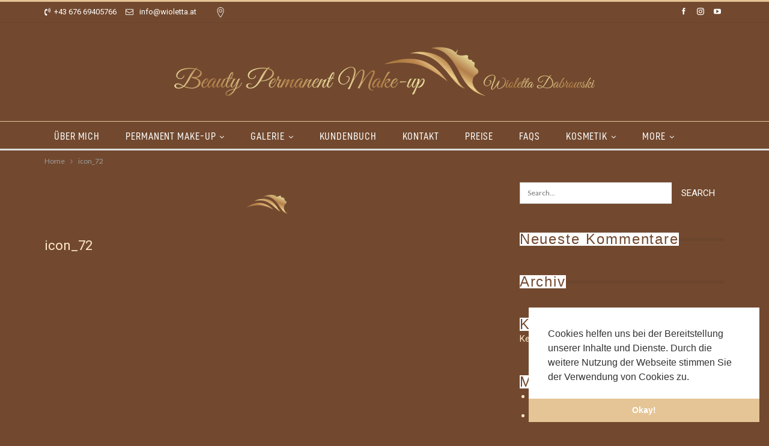

--- FILE ---
content_type: text/html; charset=UTF-8
request_url: https://www.wioletta.at/icon_72/
body_size: 60423
content:
	<!DOCTYPE html>
		<!--[if IE 8]>
	<html class="ie ie8" dir="ltr" lang="de" prefix="og: https://ogp.me/ns#"> <![endif]-->
	<!--[if IE 9]>
	<html class="ie ie9" dir="ltr" lang="de" prefix="og: https://ogp.me/ns#"> <![endif]-->
	<!--[if gt IE 9]><!-->
<html dir="ltr" lang="de" prefix="og: https://ogp.me/ns#"> <!--<![endif]-->
	<head>
				<meta charset="UTF-8">
		<meta http-equiv="X-UA-Compatible" content="IE=edge">
		<meta name="viewport" content="width=device-width, initial-scale=1.0">
		<link rel="pingback" href="https://www.wioletta.at/xmlrpc.php"/>

		<title>icon_72 | wioletta</title>

		<!-- All in One SEO 4.8.4.1 - aioseo.com -->
	<meta name="robots" content="max-image-preview:large" />
	<meta name="author" content="Wioletta"/>
	<link rel="canonical" href="https://www.wioletta.at/icon_72/" />
	<meta name="generator" content="All in One SEO (AIOSEO) 4.8.4.1" />
		<meta property="og:locale" content="de_DE" />
		<meta property="og:site_name" content="wioletta |" />
		<meta property="og:type" content="article" />
		<meta property="og:title" content="icon_72 | wioletta" />
		<meta property="og:url" content="https://www.wioletta.at/icon_72/" />
		<meta property="article:published_time" content="2019-08-28T19:20:49+00:00" />
		<meta property="article:modified_time" content="2019-08-28T19:21:49+00:00" />
		<meta name="twitter:card" content="summary" />
		<meta name="twitter:title" content="icon_72 | wioletta" />
		<!-- All in One SEO -->


<!-- Better Open Graph, Schema.org & Twitter Integration -->
<meta property="og:locale" content="de_de"/>
<meta property="og:site_name" content="wioletta"/>
<meta property="og:url" content="https://www.wioletta.at/icon_72/"/>
<meta property="og:title" content="icon_72"/>
<meta property="og:image" content="https://www.wioletta.at/wp-content/themes/publisher/images/default-thumb/large.png"/>
<meta property="og:type" content="article"/>
<meta name="twitter:card" content="summary"/>
<meta name="twitter:url" content="https://www.wioletta.at/icon_72/"/>
<meta name="twitter:title" content="icon_72"/>
<meta name="twitter:image" content="https://www.wioletta.at/wp-content/themes/publisher/images/default-thumb/large.png"/>
<!-- / Better Open Graph, Schema.org & Twitter Integration. -->
<link rel='dns-prefetch' href='//fonts.googleapis.com' />
<link rel="alternate" type="application/rss+xml" title="wioletta &raquo; Feed" href="https://www.wioletta.at/feed/" />
<link rel="alternate" type="application/rss+xml" title="wioletta &raquo; Kommentar-Feed" href="https://www.wioletta.at/comments/feed/" />
<link rel="alternate" type="application/rss+xml" title="wioletta &raquo; icon_72-Kommentar-Feed" href="https://www.wioletta.at/feed/?attachment_id=873" />
<script type="text/javascript">
/* <![CDATA[ */
window._wpemojiSettings = {"baseUrl":"https:\/\/s.w.org\/images\/core\/emoji\/14.0.0\/72x72\/","ext":".png","svgUrl":"https:\/\/s.w.org\/images\/core\/emoji\/14.0.0\/svg\/","svgExt":".svg","source":{"concatemoji":"https:\/\/www.wioletta.at\/wp-includes\/js\/wp-emoji-release.min.js?ver=6.4.7"}};
/*! This file is auto-generated */
!function(i,n){var o,s,e;function c(e){try{var t={supportTests:e,timestamp:(new Date).valueOf()};sessionStorage.setItem(o,JSON.stringify(t))}catch(e){}}function p(e,t,n){e.clearRect(0,0,e.canvas.width,e.canvas.height),e.fillText(t,0,0);var t=new Uint32Array(e.getImageData(0,0,e.canvas.width,e.canvas.height).data),r=(e.clearRect(0,0,e.canvas.width,e.canvas.height),e.fillText(n,0,0),new Uint32Array(e.getImageData(0,0,e.canvas.width,e.canvas.height).data));return t.every(function(e,t){return e===r[t]})}function u(e,t,n){switch(t){case"flag":return n(e,"\ud83c\udff3\ufe0f\u200d\u26a7\ufe0f","\ud83c\udff3\ufe0f\u200b\u26a7\ufe0f")?!1:!n(e,"\ud83c\uddfa\ud83c\uddf3","\ud83c\uddfa\u200b\ud83c\uddf3")&&!n(e,"\ud83c\udff4\udb40\udc67\udb40\udc62\udb40\udc65\udb40\udc6e\udb40\udc67\udb40\udc7f","\ud83c\udff4\u200b\udb40\udc67\u200b\udb40\udc62\u200b\udb40\udc65\u200b\udb40\udc6e\u200b\udb40\udc67\u200b\udb40\udc7f");case"emoji":return!n(e,"\ud83e\udef1\ud83c\udffb\u200d\ud83e\udef2\ud83c\udfff","\ud83e\udef1\ud83c\udffb\u200b\ud83e\udef2\ud83c\udfff")}return!1}function f(e,t,n){var r="undefined"!=typeof WorkerGlobalScope&&self instanceof WorkerGlobalScope?new OffscreenCanvas(300,150):i.createElement("canvas"),a=r.getContext("2d",{willReadFrequently:!0}),o=(a.textBaseline="top",a.font="600 32px Arial",{});return e.forEach(function(e){o[e]=t(a,e,n)}),o}function t(e){var t=i.createElement("script");t.src=e,t.defer=!0,i.head.appendChild(t)}"undefined"!=typeof Promise&&(o="wpEmojiSettingsSupports",s=["flag","emoji"],n.supports={everything:!0,everythingExceptFlag:!0},e=new Promise(function(e){i.addEventListener("DOMContentLoaded",e,{once:!0})}),new Promise(function(t){var n=function(){try{var e=JSON.parse(sessionStorage.getItem(o));if("object"==typeof e&&"number"==typeof e.timestamp&&(new Date).valueOf()<e.timestamp+604800&&"object"==typeof e.supportTests)return e.supportTests}catch(e){}return null}();if(!n){if("undefined"!=typeof Worker&&"undefined"!=typeof OffscreenCanvas&&"undefined"!=typeof URL&&URL.createObjectURL&&"undefined"!=typeof Blob)try{var e="postMessage("+f.toString()+"("+[JSON.stringify(s),u.toString(),p.toString()].join(",")+"));",r=new Blob([e],{type:"text/javascript"}),a=new Worker(URL.createObjectURL(r),{name:"wpTestEmojiSupports"});return void(a.onmessage=function(e){c(n=e.data),a.terminate(),t(n)})}catch(e){}c(n=f(s,u,p))}t(n)}).then(function(e){for(var t in e)n.supports[t]=e[t],n.supports.everything=n.supports.everything&&n.supports[t],"flag"!==t&&(n.supports.everythingExceptFlag=n.supports.everythingExceptFlag&&n.supports[t]);n.supports.everythingExceptFlag=n.supports.everythingExceptFlag&&!n.supports.flag,n.DOMReady=!1,n.readyCallback=function(){n.DOMReady=!0}}).then(function(){return e}).then(function(){var e;n.supports.everything||(n.readyCallback(),(e=n.source||{}).concatemoji?t(e.concatemoji):e.wpemoji&&e.twemoji&&(t(e.twemoji),t(e.wpemoji)))}))}((window,document),window._wpemojiSettings);
/* ]]> */
</script>
<style id='wp-emoji-styles-inline-css' type='text/css'>

	img.wp-smiley, img.emoji {
		display: inline !important;
		border: none !important;
		box-shadow: none !important;
		height: 1em !important;
		width: 1em !important;
		margin: 0 0.07em !important;
		vertical-align: -0.1em !important;
		background: none !important;
		padding: 0 !important;
	}
</style>
<link rel='stylesheet' id='wp-block-library-css' href='https://www.wioletta.at/wp-includes/css/dist/block-library/style.min.css?ver=6.4.7' type='text/css' media='all' />
<style id='classic-theme-styles-inline-css' type='text/css'>
/*! This file is auto-generated */
.wp-block-button__link{color:#fff;background-color:#32373c;border-radius:9999px;box-shadow:none;text-decoration:none;padding:calc(.667em + 2px) calc(1.333em + 2px);font-size:1.125em}.wp-block-file__button{background:#32373c;color:#fff;text-decoration:none}
</style>
<style id='global-styles-inline-css' type='text/css'>
body{--wp--preset--color--black: #000000;--wp--preset--color--cyan-bluish-gray: #abb8c3;--wp--preset--color--white: #ffffff;--wp--preset--color--pale-pink: #f78da7;--wp--preset--color--vivid-red: #cf2e2e;--wp--preset--color--luminous-vivid-orange: #ff6900;--wp--preset--color--luminous-vivid-amber: #fcb900;--wp--preset--color--light-green-cyan: #7bdcb5;--wp--preset--color--vivid-green-cyan: #00d084;--wp--preset--color--pale-cyan-blue: #8ed1fc;--wp--preset--color--vivid-cyan-blue: #0693e3;--wp--preset--color--vivid-purple: #9b51e0;--wp--preset--gradient--vivid-cyan-blue-to-vivid-purple: linear-gradient(135deg,rgba(6,147,227,1) 0%,rgb(155,81,224) 100%);--wp--preset--gradient--light-green-cyan-to-vivid-green-cyan: linear-gradient(135deg,rgb(122,220,180) 0%,rgb(0,208,130) 100%);--wp--preset--gradient--luminous-vivid-amber-to-luminous-vivid-orange: linear-gradient(135deg,rgba(252,185,0,1) 0%,rgba(255,105,0,1) 100%);--wp--preset--gradient--luminous-vivid-orange-to-vivid-red: linear-gradient(135deg,rgba(255,105,0,1) 0%,rgb(207,46,46) 100%);--wp--preset--gradient--very-light-gray-to-cyan-bluish-gray: linear-gradient(135deg,rgb(238,238,238) 0%,rgb(169,184,195) 100%);--wp--preset--gradient--cool-to-warm-spectrum: linear-gradient(135deg,rgb(74,234,220) 0%,rgb(151,120,209) 20%,rgb(207,42,186) 40%,rgb(238,44,130) 60%,rgb(251,105,98) 80%,rgb(254,248,76) 100%);--wp--preset--gradient--blush-light-purple: linear-gradient(135deg,rgb(255,206,236) 0%,rgb(152,150,240) 100%);--wp--preset--gradient--blush-bordeaux: linear-gradient(135deg,rgb(254,205,165) 0%,rgb(254,45,45) 50%,rgb(107,0,62) 100%);--wp--preset--gradient--luminous-dusk: linear-gradient(135deg,rgb(255,203,112) 0%,rgb(199,81,192) 50%,rgb(65,88,208) 100%);--wp--preset--gradient--pale-ocean: linear-gradient(135deg,rgb(255,245,203) 0%,rgb(182,227,212) 50%,rgb(51,167,181) 100%);--wp--preset--gradient--electric-grass: linear-gradient(135deg,rgb(202,248,128) 0%,rgb(113,206,126) 100%);--wp--preset--gradient--midnight: linear-gradient(135deg,rgb(2,3,129) 0%,rgb(40,116,252) 100%);--wp--preset--font-size--small: 13px;--wp--preset--font-size--medium: 20px;--wp--preset--font-size--large: 36px;--wp--preset--font-size--x-large: 42px;--wp--preset--spacing--20: 0.44rem;--wp--preset--spacing--30: 0.67rem;--wp--preset--spacing--40: 1rem;--wp--preset--spacing--50: 1.5rem;--wp--preset--spacing--60: 2.25rem;--wp--preset--spacing--70: 3.38rem;--wp--preset--spacing--80: 5.06rem;--wp--preset--shadow--natural: 6px 6px 9px rgba(0, 0, 0, 0.2);--wp--preset--shadow--deep: 12px 12px 50px rgba(0, 0, 0, 0.4);--wp--preset--shadow--sharp: 6px 6px 0px rgba(0, 0, 0, 0.2);--wp--preset--shadow--outlined: 6px 6px 0px -3px rgba(255, 255, 255, 1), 6px 6px rgba(0, 0, 0, 1);--wp--preset--shadow--crisp: 6px 6px 0px rgba(0, 0, 0, 1);}:where(.is-layout-flex){gap: 0.5em;}:where(.is-layout-grid){gap: 0.5em;}body .is-layout-flow > .alignleft{float: left;margin-inline-start: 0;margin-inline-end: 2em;}body .is-layout-flow > .alignright{float: right;margin-inline-start: 2em;margin-inline-end: 0;}body .is-layout-flow > .aligncenter{margin-left: auto !important;margin-right: auto !important;}body .is-layout-constrained > .alignleft{float: left;margin-inline-start: 0;margin-inline-end: 2em;}body .is-layout-constrained > .alignright{float: right;margin-inline-start: 2em;margin-inline-end: 0;}body .is-layout-constrained > .aligncenter{margin-left: auto !important;margin-right: auto !important;}body .is-layout-constrained > :where(:not(.alignleft):not(.alignright):not(.alignfull)){max-width: var(--wp--style--global--content-size);margin-left: auto !important;margin-right: auto !important;}body .is-layout-constrained > .alignwide{max-width: var(--wp--style--global--wide-size);}body .is-layout-flex{display: flex;}body .is-layout-flex{flex-wrap: wrap;align-items: center;}body .is-layout-flex > *{margin: 0;}body .is-layout-grid{display: grid;}body .is-layout-grid > *{margin: 0;}:where(.wp-block-columns.is-layout-flex){gap: 2em;}:where(.wp-block-columns.is-layout-grid){gap: 2em;}:where(.wp-block-post-template.is-layout-flex){gap: 1.25em;}:where(.wp-block-post-template.is-layout-grid){gap: 1.25em;}.has-black-color{color: var(--wp--preset--color--black) !important;}.has-cyan-bluish-gray-color{color: var(--wp--preset--color--cyan-bluish-gray) !important;}.has-white-color{color: var(--wp--preset--color--white) !important;}.has-pale-pink-color{color: var(--wp--preset--color--pale-pink) !important;}.has-vivid-red-color{color: var(--wp--preset--color--vivid-red) !important;}.has-luminous-vivid-orange-color{color: var(--wp--preset--color--luminous-vivid-orange) !important;}.has-luminous-vivid-amber-color{color: var(--wp--preset--color--luminous-vivid-amber) !important;}.has-light-green-cyan-color{color: var(--wp--preset--color--light-green-cyan) !important;}.has-vivid-green-cyan-color{color: var(--wp--preset--color--vivid-green-cyan) !important;}.has-pale-cyan-blue-color{color: var(--wp--preset--color--pale-cyan-blue) !important;}.has-vivid-cyan-blue-color{color: var(--wp--preset--color--vivid-cyan-blue) !important;}.has-vivid-purple-color{color: var(--wp--preset--color--vivid-purple) !important;}.has-black-background-color{background-color: var(--wp--preset--color--black) !important;}.has-cyan-bluish-gray-background-color{background-color: var(--wp--preset--color--cyan-bluish-gray) !important;}.has-white-background-color{background-color: var(--wp--preset--color--white) !important;}.has-pale-pink-background-color{background-color: var(--wp--preset--color--pale-pink) !important;}.has-vivid-red-background-color{background-color: var(--wp--preset--color--vivid-red) !important;}.has-luminous-vivid-orange-background-color{background-color: var(--wp--preset--color--luminous-vivid-orange) !important;}.has-luminous-vivid-amber-background-color{background-color: var(--wp--preset--color--luminous-vivid-amber) !important;}.has-light-green-cyan-background-color{background-color: var(--wp--preset--color--light-green-cyan) !important;}.has-vivid-green-cyan-background-color{background-color: var(--wp--preset--color--vivid-green-cyan) !important;}.has-pale-cyan-blue-background-color{background-color: var(--wp--preset--color--pale-cyan-blue) !important;}.has-vivid-cyan-blue-background-color{background-color: var(--wp--preset--color--vivid-cyan-blue) !important;}.has-vivid-purple-background-color{background-color: var(--wp--preset--color--vivid-purple) !important;}.has-black-border-color{border-color: var(--wp--preset--color--black) !important;}.has-cyan-bluish-gray-border-color{border-color: var(--wp--preset--color--cyan-bluish-gray) !important;}.has-white-border-color{border-color: var(--wp--preset--color--white) !important;}.has-pale-pink-border-color{border-color: var(--wp--preset--color--pale-pink) !important;}.has-vivid-red-border-color{border-color: var(--wp--preset--color--vivid-red) !important;}.has-luminous-vivid-orange-border-color{border-color: var(--wp--preset--color--luminous-vivid-orange) !important;}.has-luminous-vivid-amber-border-color{border-color: var(--wp--preset--color--luminous-vivid-amber) !important;}.has-light-green-cyan-border-color{border-color: var(--wp--preset--color--light-green-cyan) !important;}.has-vivid-green-cyan-border-color{border-color: var(--wp--preset--color--vivid-green-cyan) !important;}.has-pale-cyan-blue-border-color{border-color: var(--wp--preset--color--pale-cyan-blue) !important;}.has-vivid-cyan-blue-border-color{border-color: var(--wp--preset--color--vivid-cyan-blue) !important;}.has-vivid-purple-border-color{border-color: var(--wp--preset--color--vivid-purple) !important;}.has-vivid-cyan-blue-to-vivid-purple-gradient-background{background: var(--wp--preset--gradient--vivid-cyan-blue-to-vivid-purple) !important;}.has-light-green-cyan-to-vivid-green-cyan-gradient-background{background: var(--wp--preset--gradient--light-green-cyan-to-vivid-green-cyan) !important;}.has-luminous-vivid-amber-to-luminous-vivid-orange-gradient-background{background: var(--wp--preset--gradient--luminous-vivid-amber-to-luminous-vivid-orange) !important;}.has-luminous-vivid-orange-to-vivid-red-gradient-background{background: var(--wp--preset--gradient--luminous-vivid-orange-to-vivid-red) !important;}.has-very-light-gray-to-cyan-bluish-gray-gradient-background{background: var(--wp--preset--gradient--very-light-gray-to-cyan-bluish-gray) !important;}.has-cool-to-warm-spectrum-gradient-background{background: var(--wp--preset--gradient--cool-to-warm-spectrum) !important;}.has-blush-light-purple-gradient-background{background: var(--wp--preset--gradient--blush-light-purple) !important;}.has-blush-bordeaux-gradient-background{background: var(--wp--preset--gradient--blush-bordeaux) !important;}.has-luminous-dusk-gradient-background{background: var(--wp--preset--gradient--luminous-dusk) !important;}.has-pale-ocean-gradient-background{background: var(--wp--preset--gradient--pale-ocean) !important;}.has-electric-grass-gradient-background{background: var(--wp--preset--gradient--electric-grass) !important;}.has-midnight-gradient-background{background: var(--wp--preset--gradient--midnight) !important;}.has-small-font-size{font-size: var(--wp--preset--font-size--small) !important;}.has-medium-font-size{font-size: var(--wp--preset--font-size--medium) !important;}.has-large-font-size{font-size: var(--wp--preset--font-size--large) !important;}.has-x-large-font-size{font-size: var(--wp--preset--font-size--x-large) !important;}
.wp-block-navigation a:where(:not(.wp-element-button)){color: inherit;}
:where(.wp-block-post-template.is-layout-flex){gap: 1.25em;}:where(.wp-block-post-template.is-layout-grid){gap: 1.25em;}
:where(.wp-block-columns.is-layout-flex){gap: 2em;}:where(.wp-block-columns.is-layout-grid){gap: 2em;}
.wp-block-pullquote{font-size: 1.5em;line-height: 1.6;}
</style>
<link rel='stylesheet' id='dashicons-css' href='https://www.wioletta.at/wp-includes/css/dashicons.min.css?ver=6.4.7' type='text/css' media='all' />
<link rel='stylesheet' id='admin-bar-css' href='https://www.wioletta.at/wp-includes/css/admin-bar.min.css?ver=6.4.7' type='text/css' media='all' />
<style id='admin-bar-inline-css' type='text/css'>

    /* Hide CanvasJS credits for P404 charts specifically */
    #p404RedirectChart .canvasjs-chart-credit {
        display: none !important;
    }
    
    #p404RedirectChart canvas {
        border-radius: 6px;
    }

    .p404-redirect-adminbar-weekly-title {
        font-weight: bold;
        font-size: 14px;
        color: #fff;
        margin-bottom: 6px;
    }

    #wpadminbar #wp-admin-bar-p404_free_top_button .ab-icon:before {
        content: "\f103";
        color: #dc3545;
        top: 3px;
    }
    
    #wp-admin-bar-p404_free_top_button .ab-item {
        min-width: 80px !important;
        padding: 0px !important;
    }
    
    /* Ensure proper positioning and z-index for P404 dropdown */
    .p404-redirect-adminbar-dropdown-wrap { 
        min-width: 0; 
        padding: 0;
        position: static !important;
    }
    
    #wpadminbar #wp-admin-bar-p404_free_top_button_dropdown {
        position: static !important;
    }
    
    #wpadminbar #wp-admin-bar-p404_free_top_button_dropdown .ab-item {
        padding: 0 !important;
        margin: 0 !important;
    }
    
    .p404-redirect-dropdown-container {
        min-width: 340px;
        padding: 18px 18px 12px 18px;
        background: #23282d !important;
        color: #fff;
        border-radius: 12px;
        box-shadow: 0 8px 32px rgba(0,0,0,0.25);
        margin-top: 10px;
        position: relative !important;
        z-index: 999999 !important;
        display: block !important;
        border: 1px solid #444;
    }
    
    /* Ensure P404 dropdown appears on hover */
    #wpadminbar #wp-admin-bar-p404_free_top_button .p404-redirect-dropdown-container { 
        display: none !important;
    }
    
    #wpadminbar #wp-admin-bar-p404_free_top_button:hover .p404-redirect-dropdown-container { 
        display: block !important;
    }
    
    #wpadminbar #wp-admin-bar-p404_free_top_button:hover #wp-admin-bar-p404_free_top_button_dropdown .p404-redirect-dropdown-container {
        display: block !important;
    }
    
    .p404-redirect-card {
        background: #2c3338;
        border-radius: 8px;
        padding: 18px 18px 12px 18px;
        box-shadow: 0 2px 8px rgba(0,0,0,0.07);
        display: flex;
        flex-direction: column;
        align-items: flex-start;
        border: 1px solid #444;
    }
    
    .p404-redirect-btn {
        display: inline-block;
        background: #dc3545;
        color: #fff !important;
        font-weight: bold;
        padding: 5px 22px;
        border-radius: 8px;
        text-decoration: none;
        font-size: 17px;
        transition: background 0.2s, box-shadow 0.2s;
        margin-top: 8px;
        box-shadow: 0 2px 8px rgba(220,53,69,0.15);
        text-align: center;
        line-height: 1.6;
    }
    
    .p404-redirect-btn:hover {
        background: #c82333;
        color: #fff !important;
        box-shadow: 0 4px 16px rgba(220,53,69,0.25);
    }
    
    /* Prevent conflicts with other admin bar dropdowns */
    #wpadminbar .ab-top-menu > li:hover > .ab-item,
    #wpadminbar .ab-top-menu > li.hover > .ab-item {
        z-index: auto;
    }
    
    #wpadminbar #wp-admin-bar-p404_free_top_button:hover > .ab-item {
        z-index: 999998 !important;
    }
    
</style>
<link rel='stylesheet' id='contact-form-7-css' href='https://www.wioletta.at/wp-content/plugins/contact-form-7/includes/css/styles.css?ver=5.9.8' type='text/css' media='all' />
<link rel='stylesheet' id='eeb-css-frontend-css' href='https://www.wioletta.at/wp-content/plugins/email-encoder-bundle/core/includes/assets/css/style.css?ver=240812-23321' type='text/css' media='all' />
<link rel='stylesheet' id='tablepress-default-css' href='https://www.wioletta.at/wp-content/plugins/tablepress/css/build/default.css?ver=3.1.3' type='text/css' media='all' />
<link rel='stylesheet' id='cookieconsent-css' href='https://www.wioletta.at/wp-content/plugins/ga-germanized/assets/css/cookieconsent.css?ver=3.1.1' type='text/css' media='all' />
<link rel='stylesheet' id='publisher-child-css' href='https://www.wioletta.at/wp-content/themes/publisher-child/style.css?ver=1.0.0' type='text/css' media='all' />
<link rel='stylesheet' id='better-framework-main-fonts-css' href='https://fonts.googleapis.com/css?family=Lato:400,700,300%7CRoboto:400,500,400italic' type='text/css' media='all' />
<script type="text/javascript" src="https://www.wioletta.at/wp-includes/js/jquery/jquery.min.js?ver=3.7.1" id="jquery-core-js"></script>
<script type="text/javascript" src="https://www.wioletta.at/wp-includes/js/jquery/jquery-migrate.min.js?ver=3.4.1" id="jquery-migrate-js"></script>
<script type="text/javascript" src="https://www.wioletta.at/wp-content/plugins/email-encoder-bundle/core/includes/assets/js/custom.js?ver=240812-23321" id="eeb-js-frontend-js"></script>
<!--[if lt IE 9]>
<script type="text/javascript" src="https://www.wioletta.at/wp-content/plugins/better-social-counter/includes/libs/better-framework/assets/js/html5shiv.min.js?ver=3.11.2" id="bf-html5shiv-js"></script>
<![endif]-->
<!--[if lt IE 9]>
<script type="text/javascript" src="https://www.wioletta.at/wp-content/plugins/better-social-counter/includes/libs/better-framework/assets/js/respond.min.js?ver=3.11.2" id="bf-respond-js"></script>
<![endif]-->
<script type="text/javascript" src="https://www.wioletta.at/wp-content/plugins/google-analyticator/external-tracking.min.js?ver=6.5.7" id="ga-external-tracking-js"></script>
<link rel="https://api.w.org/" href="https://www.wioletta.at/wp-json/" /><link rel="alternate" type="application/json" href="https://www.wioletta.at/wp-json/wp/v2/media/873" /><link rel="EditURI" type="application/rsd+xml" title="RSD" href="https://www.wioletta.at/xmlrpc.php?rsd" />
<meta name="generator" content="WordPress 6.4.7" />
<link rel='shortlink' href='https://www.wioletta.at/?p=873' />
<link rel="alternate" type="application/json+oembed" href="https://www.wioletta.at/wp-json/oembed/1.0/embed?url=https%3A%2F%2Fwww.wioletta.at%2Ficon_72%2F" />
<link rel="alternate" type="text/xml+oembed" href="https://www.wioletta.at/wp-json/oembed/1.0/embed?url=https%3A%2F%2Fwww.wioletta.at%2Ficon_72%2F&#038;format=xml" />
<style type="text/css" id="simple-css-output">.nf-error-msg, .nf-error .nf-error-msg {color: #e5c495 !important;}.ninja-forms-req-symbol {color: #e5c495 !important;}.gb-author-info { background-color: #e5c495 !important; padding: 6px; margin-bottom: 20px; color: #72492f !important;}.gb-author-info a:link { color: #72492f !important;}.gb-author-info a:visited { color: #72492f !important;}.gb-author-info a:hover { color: #72492f !important;}.text-info {color: #72492f !important; font-size: 1.4em;}#gwolle_gb form#gwolle_gb_new_entry, #gwolle_gb form#gwolle-gb-new-entry {text-align: left; margin-bottom: 40px; }.bs-theme .btn, .bs-theme html input[type="button"], .bs-theme input[type="reset"], .bs-theme input[type="submit"], .bs-theme input[type="button"], .bs-theme .btn:focus, .bs-theme .btn:hover, .bs-theme button:focus, .bs-theme button:hover, .bs-theme html input[type="button"]:focus, .bs-theme html input[type="button"]:hover, .bs-theme input[type="reset"]:focus, .bs-theme input[type="reset"]:hover, .bs-theme input[type="submit"]:focus, .bs-theme input[type="submit"]:hover, .bs-theme input[type="button"]:focus, .bs-theme input[type="button"]:hover { background-color: #72492f !important;}#gwolle_gb form#gwolle_gb_new_entry h3 { color: #72492f !important;}#gwolle_gb form#gwolle_gb_new_entry, #gwolle_gb form#gwolle-gb-new-entry { color: #72492f !important;}.bs-social-share.style-outline-button span.social-item a { color: #72492f !important;}.bs-button-el { border: 1px solid #9c7237 !important;}aside#sidebar-footer-2{ padding-top: 0px;}aside#sidebar-footer-2 img { padding-right: 5px;}</style><script async src="https://www.googletagmanager.com/gtag/js?id=UA-148893894-1"></script><script>
				window.dataLayer = window.dataLayer || [];
				function gtag(){dataLayer.push(arguments);}
				gtag('js', new Date());gtag('config', 'UA-148893894-1', {"anonymize_ip":true,"allow_display_features":false,"link_attribution":false});</script><!-- Global site tag (gtag.js) - Google Analytics -->

<script async src="https://www.googletagmanager.com/gtag/js?id=UA-148893894-1"></script>

<script>

  window.dataLayer = window.dataLayer || [];

  function gtag(){dataLayer.push(arguments);}

  gtag('js', new Date());

  gtag('config', 'UA-148893894-1');

</script>			<link rel="shortcut icon" href="https://www.wioletta.at/wp-content/uploads/2019/09/Favicon_braun_16.png">			<link rel="apple-touch-icon" href="https://www.wioletta.at/wp-content/uploads/2019/09/Favicon_braun_57.png">			<link rel="apple-touch-icon" sizes="114x114" href="https://www.wioletta.at/wp-content/uploads/2019/09/Favicon_braun_114.png">			<link rel="apple-touch-icon" sizes="72x72" href="https://www.wioletta.at/wp-content/uploads/2019/09/Favicon_braun_72.png">			<link rel="apple-touch-icon" sizes="144x144" href="https://www.wioletta.at/wp-content/uploads/2019/09/Favicon_braun_144.png"><meta name="generator" content="Elementor 3.27.7; features: additional_custom_breakpoints; settings: css_print_method-external, google_font-enabled, font_display-auto">
<style type="text/css">.recentcomments a{display:inline !important;padding:0 !important;margin:0 !important;}</style>			<style>
				.e-con.e-parent:nth-of-type(n+4):not(.e-lazyloaded):not(.e-no-lazyload),
				.e-con.e-parent:nth-of-type(n+4):not(.e-lazyloaded):not(.e-no-lazyload) * {
					background-image: none !important;
				}
				@media screen and (max-height: 1024px) {
					.e-con.e-parent:nth-of-type(n+3):not(.e-lazyloaded):not(.e-no-lazyload),
					.e-con.e-parent:nth-of-type(n+3):not(.e-lazyloaded):not(.e-no-lazyload) * {
						background-image: none !important;
					}
				}
				@media screen and (max-height: 640px) {
					.e-con.e-parent:nth-of-type(n+2):not(.e-lazyloaded):not(.e-no-lazyload),
					.e-con.e-parent:nth-of-type(n+2):not(.e-lazyloaded):not(.e-no-lazyload) * {
						background-image: none !important;
					}
				}
			</style>
			<script type="application/ld+json">{
    "@context": "http:\/\/schema.org\/",
    "@type": "Organization",
    "@id": "#organization",
    "logo": {
        "@type": "ImageObject",
        "url": "https:\/\/www.wioletta.at\/wp-content\/uploads\/2019\/09\/LOGO_700.png"
    },
    "url": "https:\/\/www.wioletta.at\/",
    "name": "wioletta",
    "description": ""
}</script>
<script type="application/ld+json">{
    "@context": "http:\/\/schema.org\/",
    "@type": "WebSite",
    "name": "wioletta",
    "alternateName": "",
    "url": "https:\/\/www.wioletta.at\/"
}</script>
<script type="application/ld+json">{
    "@context": "http:\/\/schema.org\/",
    "@type": "ImageObject",
    "headline": "icon_72",
    "datePublished": "2019-08-28",
    "dateModified": "2019-08-28",
    "author": {
        "@type": "Person",
        "@id": "#person-Wioletta",
        "name": "Wioletta"
    },
    "image": {
        "@type": "ImageObject",
        "url": "https:\/\/www.wioletta.at\/wp-content\/uploads\/2019\/08\/icon_72.png",
        "width": 72,
        "height": 72
    },
    "interactionStatistic": [
        {
            "@type": "InteractionCounter",
            "interactionType": "http:\/\/schema.org\/CommentAction",
            "userInteractionCount": "0"
        }
    ],
    "publisher": {
        "@id": "#organization"
    },
    "mainEntityOfPage": "https:\/\/www.wioletta.at\/icon_72\/"
}</script>
<link rel='stylesheet' id='bf-minifed-css-1' href='https://www.wioletta.at/wp-content/bs-booster-cache/3fc1d2524bd7ed0009aef54b427e27fa.css' type='text/css' media='all' />
<link rel='stylesheet' id='7.6.2-1643663178' href='https://www.wioletta.at/wp-content/bs-booster-cache/c5f51a2d33ddbf7ff78ac6744192b949.css' type='text/css' media='all' />
<!-- Google Analytics Tracking by Google Analyticator 6.5.7 -->
<script type="text/javascript">
    var analyticsFileTypes = [];
    var analyticsSnippet = 'disabled';
    var analyticsEventTracking = 'enabled';
</script>
<script type="text/javascript">
	(function(i,s,o,g,r,a,m){i['GoogleAnalyticsObject']=r;i[r]=i[r]||function(){
	(i[r].q=i[r].q||[]).push(arguments)},i[r].l=1*new Date();a=s.createElement(o),
	m=s.getElementsByTagName(o)[0];a.async=1;a.src=g;m.parentNode.insertBefore(a,m)
	})(window,document,'script','//www.google-analytics.com/analytics.js','ga');
	ga('create', 'UA-148893894-1', 'auto');
 
	ga('send', 'pageview');
</script>

<!-- BetterFramework Head Inline CSS -->
<style>
.widget { border: none !important; padding-left: 0px !important }
div.footer-widgets { padding: 25px 0 25px 0 !important; }
div.footer-widgets.light-text a:hover { color: #CCC !important;}

.textwidget p, .h-text { color: #72492f !important; letter-spacing: 0.05em !important;  }
.h-text {  letter-spacing: 0.08em !important;  }
.widget {padding-top: 0px !important;}

.section-heading.sh-t1 .h-text {color: #72492f !important; font-family: "Great Vibes", Sans-serif; font-size: 1.5em; font-weight: 300; letter-spacing: 0.03em; padding: 0 !important;}
.section-heading {color: #72492f !important; line-height: 20px; margin: 0 !important; }

div.footer-widgets.light-text a:link { color: #9c7237 !important;}
div.footer-widgets.light-text a:visitec { color: #9c7237 !important;}
div.footer-widgets.light-text a:hover { color: #72492f !important;}
.site-footer .footer-social-icons { display: none; }

aside#sidebar-footer-2 {border-color: #9c7237; float: right; }
aside#sidebar-footer-2.social-item { border-color: #9c7237; float: right; }


.tablepress .row-hover tr:hover td {      background-color: none !important;  }

.site-header.header-style-1 .main-menu.menu { text-align: left !important;}


/* responsive monitor */ @media(min-width: 1200px){#main-navigation a { padding-right: 20px !important;}}
/* responsive landscape tablet */ @media(min-width: 1019px) and (max-width: 1199px){#main-navigation a { padding-right: 10px !important;}}
/* responsive portrait tablet */ @media(min-width: 768px) and (max-width: 1018px){#main-navigation a { padding-right: 4px !important;}}

</style>
<!-- /BetterFramework Head Inline CSS-->
	</head>

<body class="attachment attachment-template-default single single-attachment postid-873 attachmentid-873 attachment-png bs-theme bs-publisher bs-publisher-clean-magazine active-light-box active-top-line ltr close-rh page-layout-2-col-right full-width main-menu-sticky  bs-ll-a elementor-default elementor-kit-1629" dir="ltr">
	<header id="header" class="site-header header-style-1 full-width" itemscope="itemscope" itemtype="https://schema.org/WPHeader">
		<section class="topbar topbar-style-1 hidden-xs hidden-xs">
	<div class="content-wrap">
		<div class="container">
			<div class="topbar-inner clearfix">

									<div class="section-links">
								<div  class="  better-studio-shortcode bsc-clearfix better-social-counter style-button not-colored in-4-col">
						<ul class="social-list bsc-clearfix"><li class="social-item facebook"><a href = "https://www.facebook.com/BeautyPermanentMakeupWien" target = "_blank" > <i class="item-icon bsfi-facebook" ></i><span class="item-title" > Likes </span> </a> </li> <li class="social-item instagram"><a href = "https://instagram.com/wioletta_dabrowski" target = "_blank" > <i class="item-icon bsfi-instagram" ></i><span class="item-title" > Followers </span> </a> </li> <li class="social-item youtube"><a href = "https://youtube.com/channel/UCtkJ2Pc91hHgHzOLyP-BA6Q" target = "_blank" > <i class="item-icon bsfi-youtube" ></i><span class="item-title" > Subscribers </span> </a> </li> 			</ul>
		</div>
							</div>
				
				<div class="section-menu">
						<div id="menu-top" class="menu top-menu-wrapper" role="navigation" itemscope="itemscope" itemtype="https://schema.org/SiteNavigationElement">
		<nav class="top-menu-container">

			<ul id="top-navigation" class="top-menu menu clearfix bsm-pure">
				<li id="menu-item-1003" class="menu-have-icon menu-icon-type-fontawesome menu-item menu-item-type-custom menu-item-object-custom better-anim-fade menu-item-1003"><a href="tel:+436769405766"><i class="bf-icon  fa fa-volume-control-phone"></i>+43 676 69405766</a></li>
<li id="menu-item-1004" class="menu-have-icon menu-icon-type-bs-icons menu-icon-type-fontawesome menu-item menu-item-type-custom menu-item-object-custom better-anim-fade menu-item-1004"><a href="javascript:;" data-enc-email="vasb[at]jvbyrggn.ng" class="mail-link" data-wpel-link="ignore"><span id="eeb-564410-928314"></span><script type="text/javascript">document.getElementById("eeb-564410-928314").innerHTML = eval(decodeURIComponent("%27%3c%69%20%63%6c%61%73%73%3d%22%62%66%2d%69%63%6f%6e%20%66%61%20%66%61%2d%65%6e%76%65%6c%6f%70%65%2d%6f%22%3e%3c%2f%69%3e%69%6e%66%6f%40%77%69%6f%6c%65%74%74%61%2e%61%74%27"))</script><noscript>*protected email*</noscript></a></li>
<li id="menu-item-1005" class="menu-have-icon menu-icon-type-fontawesome menu-icon-type-custom-icon menu-item menu-item-type-custom menu-item-object-custom menu-title-hide better-anim-fade menu-item-1005"><a href="https://goo.gl/maps/V5q4ENVCHJCYDTSi9"><i class="bf-icon bf-custom-icon "><img style="max-width:20px" src="https://www.wioletta.at/wp-content/uploads/2019/09/standort.png"></i><span class="hidden">Standort</span></a></li>
			</ul>

		</nav>
	</div>
				</div>
			</div>
		</div>
	</div>
</section>
		<div class="header-inner">
			<div class="content-wrap">
				<div class="container">
					<div id="site-branding" class="site-branding">
	<p  id="site-title" class="logo h1 img-logo">
	<a href="https://www.wioletta.at/" itemprop="url" rel="home">
					<img id="site-logo" src="https://www.wioletta.at/wp-content/uploads/2019/09/LOGO_700.png"
			     alt="wioletta"  data-bsrjs="https://www.wioletta.at/wp-content/uploads/2019/09/LOGO_1400.png"  />

			<span class="site-title">wioletta - </span>
				</a>
</p>
</div><!-- .site-branding -->
				</div>

			</div>
		</div>
		<div id="menu-main" class="menu main-menu-wrapper" role="navigation" itemscope="itemscope" itemtype="https://schema.org/SiteNavigationElement">
	<div class="main-menu-inner">
		<div class="content-wrap">
			<div class="container">

				<nav class="main-menu-container">
					<ul id="main-navigation" class="main-menu menu bsm-pure clearfix">
						<li id="menu-item-11" class="menu-item menu-item-type-post_type menu-item-object-page better-anim-fade menu-item-11"><a href="https://www.wioletta.at/wioletta-dabrowski/">ÜBER MICH</a></li>
<li id="menu-item-10" class="menu-item menu-item-type-post_type menu-item-object-page menu-item-has-children better-anim-fade menu-item-10"><a href="https://www.wioletta.at/permanent-make-up/">PERMANENT MAKE-UP</a>
<ul class="sub-menu">
	<li id="menu-item-36" class="menu-item menu-item-type-post_type menu-item-object-page better-anim-fade menu-item-36"><a href="https://www.wioletta.at/pflegehinweise/">Pflegehinweise</a></li>
	<li id="menu-item-184" class="menu-item menu-item-type-post_type menu-item-object-page better-anim-fade menu-item-184"><a href="https://www.wioletta.at/augenbrauen/">Augenbrauen</a></li>
	<li id="menu-item-349" class="menu-item menu-item-type-post_type menu-item-object-page better-anim-fade menu-item-349"><a href="https://www.wioletta.at/permanent-make-up/lippe/">Lippen</a></li>
	<li id="menu-item-554" class="menu-item menu-item-type-post_type menu-item-object-page better-anim-fade menu-item-554"><a href="https://www.wioletta.at/permanent-make-up/lidstiche/">Lidstiche</a></li>
	<li id="menu-item-749" class="menu-item menu-item-type-post_type menu-item-object-page better-anim-fade menu-item-749"><a href="https://www.wioletta.at/korrekturen/">Korrekturen</a></li>
	<li id="menu-item-750" class="menu-item menu-item-type-post_type menu-item-object-page better-anim-fade menu-item-750"><a href="https://www.wioletta.at/permanent-make-up/narben/">Narben</a></li>
	<li id="menu-item-574" class="menu-item menu-item-type-post_type menu-item-object-page better-anim-fade menu-item-574"><a href="https://www.wioletta.at/brustwarzen/">Brustwarzen</a></li>
	<li id="menu-item-577" class="menu-item menu-item-type-post_type menu-item-object-page better-anim-fade menu-item-577"><a href="https://www.wioletta.at/permanent-make-up/sommersprossen/">Sommersprossen</a></li>
	<li id="menu-item-581" class="menu-item menu-item-type-post_type menu-item-object-page better-anim-fade menu-item-581"><a href="https://www.wioletta.at/bio-tattoo/">Bio-Tattoo</a></li>
	<li id="menu-item-589" class="menu-item menu-item-type-post_type menu-item-object-page better-anim-fade menu-item-589"><a href="https://www.wioletta.at/permanent-make-up/maenner-kopf/">Kopf</a></li>
	<li id="menu-item-588" class="menu-item menu-item-type-post_type menu-item-object-page better-anim-fade menu-item-588"><a href="https://www.wioletta.at/permanent-make-up/maenner-brauen/">Männer Brauen</a></li>
</ul>
</li>
<li id="menu-item-243" class="menu-item menu-item-type-post_type menu-item-object-page menu-item-has-children better-anim-fade menu-item-243"><a href="https://www.wioletta.at/bilder-galerien/">GALERIE</a>
<ul class="sub-menu">
	<li id="menu-item-34" class="menu-item menu-item-type-post_type menu-item-object-page better-anim-fade menu-item-34"><a href="https://www.wioletta.at/bilder-galerien/bilder-studio/">Studio</a></li>
	<li id="menu-item-662" class="menu-item menu-item-type-post_type menu-item-object-page better-anim-fade menu-item-662"><a href="https://www.wioletta.at/bilder-galerien/augenbraun/">Augenbrauen</a></li>
	<li id="menu-item-661" class="menu-item menu-item-type-post_type menu-item-object-page better-anim-fade menu-item-661"><a href="https://www.wioletta.at/bilder-galerien/lippen/">Lippen</a></li>
	<li id="menu-item-736" class="menu-item menu-item-type-post_type menu-item-object-page better-anim-fade menu-item-736"><a href="https://www.wioletta.at/bilder-galerien/liedstrich/">Lidstriche</a></li>
	<li id="menu-item-735" class="menu-item menu-item-type-post_type menu-item-object-page better-anim-fade menu-item-735"><a href="https://www.wioletta.at/bilder-galerien/korrekturen/">Korrekturen</a></li>
	<li id="menu-item-738" class="menu-item menu-item-type-post_type menu-item-object-page better-anim-fade menu-item-738"><a href="https://www.wioletta.at/bilder-galerien/narben-brust/">Narben / Brust</a></li>
	<li id="menu-item-740" class="menu-item menu-item-type-post_type menu-item-object-page better-anim-fade menu-item-740"><a href="https://www.wioletta.at/bilder-galerien/tattoo/">Bio-Tattoo</a></li>
	<li id="menu-item-739" class="menu-item menu-item-type-post_type menu-item-object-page better-anim-fade menu-item-739"><a href="https://www.wioletta.at/bilder-galerien/sommersprossen/">Sommersprossen</a></li>
	<li id="menu-item-737" class="menu-item menu-item-type-post_type menu-item-object-page better-anim-fade menu-item-737"><a href="https://www.wioletta.at/bilder-galerien/maenner/">Männer</a></li>
</ul>
</li>
<li id="menu-item-292" class="menu-item menu-item-type-post_type menu-item-object-page better-anim-fade menu-item-292"><a href="https://www.wioletta.at/kundenbuch/">KUNDENBUCH</a></li>
<li id="menu-item-33" class="menu-item menu-item-type-post_type menu-item-object-page better-anim-fade menu-item-33"><a href="https://www.wioletta.at/kontakt/">KONTAKT</a></li>
<li id="menu-item-32" class="menu-item menu-item-type-post_type menu-item-object-page better-anim-fade menu-item-32"><a href="https://www.wioletta.at/preise/">PREISE</a></li>
<li id="menu-item-1223" class="menu-item menu-item-type-post_type menu-item-object-page better-anim-fade menu-item-1223"><a href="https://www.wioletta.at/faqs/">FAQs</a></li>
<li id="menu-item-1083" class="menu-item menu-item-type-post_type menu-item-object-page menu-item-has-children better-anim-fade menu-item-1083"><a href="https://www.wioletta.at/kosmetik-behandlungen/">KOSMETIK</a>
<ul class="sub-menu">
	<li id="menu-item-1082" class="menu-item menu-item-type-post_type menu-item-object-page better-anim-fade menu-item-1082"><a href="https://www.wioletta.at/kosmetik-behandlungen/hifu/">HIFU</a></li>
	<li id="menu-item-1081" class="menu-item menu-item-type-post_type menu-item-object-page better-anim-fade menu-item-1081"><a href="https://www.wioletta.at/kosmetik-behandlungen/microneedeling/">MICRONEEDELING</a></li>
	<li id="menu-item-1080" class="menu-item menu-item-type-post_type menu-item-object-page better-anim-fade menu-item-1080"><a href="https://www.wioletta.at/kosmetik-behandlungen/bb-glow/">BB GLOW</a></li>
</ul>
</li>
<li id="menu-item-35" class="menu-item menu-item-type-post_type menu-item-object-page menu-item-has-children better-anim-fade menu-item-35"><a href="https://www.wioletta.at/schulungen/">SCHULUNGEN</a>
<ul class="sub-menu">
	<li id="menu-item-1097" class="menu-item menu-item-type-post_type menu-item-object-page better-anim-fade menu-item-1097"><a href="https://www.wioletta.at/schulungen/grundausbildung-pmu/">GRUNDAUSBILDUNG PMU</a></li>
	<li id="menu-item-1002" class="menu-item menu-item-type-post_type menu-item-object-page better-anim-fade menu-item-1002"><a href="https://www.wioletta.at/schulungen/federleichte-braue/">FEDERLEICHTE BRAUE</a></li>
	<li id="menu-item-1100" class="menu-item menu-item-type-post_type menu-item-object-page better-anim-fade menu-item-1100"><a href="https://www.wioletta.at/schulungen/perfektion-lippe/">PERFEKTION LIPPE</a></li>
	<li id="menu-item-1099" class="menu-item menu-item-type-post_type menu-item-object-page better-anim-fade menu-item-1099"><a href="https://www.wioletta.at/schulungen/perfektion-lidstriche/">PERFEKTION LIDSTRICHE</a></li>
	<li id="menu-item-1098" class="menu-item menu-item-type-post_type menu-item-object-page better-anim-fade menu-item-1098"><a href="https://www.wioletta.at/schulungen/models-gesucht/">MODELS GESUCHT</a></li>
</ul>
</li>
					</ul><!-- #main-navigation -->
									</nav><!-- .main-menu-container -->

			</div>
		</div>
	</div>
</div><!-- .menu -->	</header><!-- .header -->
	<div class="rh-header clearfix light deferred-block-exclude">
		<div class="rh-container clearfix">

			<div class="menu-container close">
				<span class="menu-handler"><span class="lines"></span></span>
			</div><!-- .menu-container -->

			<div class="logo-container rh-img-logo">
				<a href="https://www.wioletta.at/" itemprop="url" rel="home">
											<img src="https://www.wioletta.at/wp-content/uploads/2019/08/mobil.png"
						     alt="wioletta"  />				</a>
			</div><!-- .logo-container -->
		</div><!-- .rh-container -->
	</div><!-- .rh-header -->
		<div class="main-wrap content-main-wrap">
		<nav role="navigation" aria-label="Breadcrumbs" class="bf-breadcrumb clearfix bc-top-style"><div class="container bf-breadcrumb-container"><ul class="bf-breadcrumb-items" itemscope itemtype="http://schema.org/BreadcrumbList"><meta name="numberOfItems" content="2" /><meta name="itemListOrder" content="Ascending" /><li itemprop="itemListElement" itemscope itemtype="http://schema.org/ListItem" class="bf-breadcrumb-item bf-breadcrumb-begin"><a itemprop="item" href="https://www.wioletta.at" rel="home"><span itemprop="name">Home</span></a><meta itemprop="position" content="1" /></li><li itemprop="itemListElement" itemscope itemtype="http://schema.org/ListItem" class="bf-breadcrumb-item bf-breadcrumb-end"><span itemprop="name">icon_72</span><meta itemprop="item" content="https://www.wioletta.at/icon_72/"/><meta itemprop="position" content="2" /></li></ul></div></nav><div class="content-wrap">
		<main id="content" class="content-container">

		<div class="container layout-2-col layout-2-col-1 layout-right-sidebar layout-bc-before">
			<div class="row main-section">
										<div class="col-sm-8 content-column">
								<article id="post-873" class="post-873 attachment type-attachment status-inherit  single-attachment-content">
				<div class="single-featured">
							<a class="post-thumbnail" href="https://www.wioletta.at/wp-content/uploads/2019/08/icon_72.png">
					<img src="https://www.wioletta.at/wp-content/uploads/2019/08/icon_72.png"
					     alt="icon_72">
				</a>
						</div>

		<header class="attachment-header">
			<h1 class="attachment-title">icon_72</h1>		</header>

			</article>
						</div><!-- .content-column -->
												<div class="col-sm-4 sidebar-column sidebar-column-primary">
							<aside id="sidebar-primary-sidebar" class="sidebar" role="complementary" aria-label="Primary Sidebar Sidebar" itemscope="itemscope" itemtype="https://schema.org/WPSideBar">
	<div id="search-2" class=" h-ni w-nt primary-sidebar-widget widget widget_search"><form role="search" method="get" class="search-form clearfix" action="https://www.wioletta.at">
	<input type="search" class="search-field"
	       placeholder="Search..."
	       value="" name="s"
	       title="Search for:"
	       autocomplete="off">
	<input type="submit" class="search-submit" value="Search">
</form><!-- .search-form -->
</div><div id="recent-comments-2" class=" h-ni w-nt primary-sidebar-widget widget widget_recent_comments"><div class="section-heading sh-t1 sh-s1"><span class="h-text">Neueste Kommentare</span></div><ul id="recentcomments"></ul></div><div id="archives-2" class=" h-ni w-nt primary-sidebar-widget widget widget_archive"><div class="section-heading sh-t1 sh-s1"><span class="h-text">Archiv</span></div>
			<ul>
							</ul>

			</div><div id="categories-2" class=" h-ni w-nt primary-sidebar-widget widget widget_categories"><div class="section-heading sh-t1 sh-s1"><span class="h-text">Kategorien</span></div>
			<ul>
				<li class="cat-item-none">Keine Kategorien</li>			</ul>

			</div><div id="meta-2" class=" h-ni w-nt primary-sidebar-widget widget widget_meta"><div class="section-heading sh-t1 sh-s1"><span class="h-text">Meta</span></div>
		<ul>
						<li><a href="https://www.wioletta.at/wp-login.php">Anmelden</a></li>
			<li><a href="https://www.wioletta.at/feed/">Feed der Einträge</a></li>
			<li><a href="https://www.wioletta.at/comments/feed/">Kommentar-Feed</a></li>

			<li><a href="https://de.wordpress.org/">WordPress.org</a></li>
		</ul>

		</div></aside>
						</div><!-- .primary-sidebar-column -->
									</div><!-- .main-section -->
		</div>

	</main><!-- main -->
	</div><!-- .content-wrap -->

		</div><!-- .main-wrap -->
			<footer id="site-footer" class="site-footer full-width">
		<div class="footer-social-icons">
	<div class="content-wrap">
		<div class="container">
					<div  class="  better-studio-shortcode bsc-clearfix better-social-counter style-big-button colored in-5-col">
						<ul class="social-list bsc-clearfix"><li class="social-item facebook"> <a href = "https://www.facebook.com/BeautyPermanentMakeupWien" class="item-link" target = "_blank" > <i class="item-icon bsfi-facebook" ></i><span class="item-name" > Facebook</span> <span class="item-title-join" > Join us on Facebook</span> </a> </li> <li class="social-item instagram"> <a href = "https://instagram.com/wioletta_dabrowski" class="item-link" target = "_blank" > <i class="item-icon bsfi-instagram" ></i><span class="item-name" > Instagram</span> <span class="item-title-join" > Join us on Instagram</span> </a> </li> <li class="social-item youtube"> <a href = "https://youtube.com/channel/UCtkJ2Pc91hHgHzOLyP-BA6Q" class="item-link" target = "_blank" > <i class="item-icon bsfi-youtube" ></i><span class="item-name" > Youtube</span> <span class="item-title-join" > Join us on Youtube</span> </a> </li> 			</ul>
		</div>
				</div>
	</div>
</div>
<div class="footer-widgets light-text">
	<div class="content-wrap">
		<div class="container">
			<div class="row">
										<div class="col-sm-6">
							<aside id="sidebar-footer-1" class="sidebar" role="complementary" aria-label="Footer - Column 1 Sidebar" itemscope="itemscope" itemtype="https://schema.org/WPSideBar">
								<div id="text-2" class=" h-ni w-nt footer-widget footer-column-1 widget widget_text">			<div class="textwidget"><p><a href="https://www.wioletta.at"><img decoding="async" class="alignnone wp-image-1297 size-full" src="https://www.wioletta.at/wp-content/uploads/2019/09/logo_footer_03.png" alt="logo_footer_03" width="500" height="60" /></a> Bernhardtstalgasse 21/Stiege 2/ 8. Stock/Top 43 | 1100 Wien<br />
Termine unter Tel. +43 676 9405766 | <a href="javascript:;" data-enc-email="vasb[at]jvbyrggnng" class="mail-link" data-wpel-link="ignore"><span id="eeb-562216-383889"></span><script type="text/javascript">(function(){var ml="t0ow%a4i.lfne",mi="7;:24613729<005850",o="";for(var j=0,l=mi.length;j<l;j++){o+=ml.charAt(mi.charCodeAt(j)-48);}document.getElementById("eeb-562216-383889").innerHTML = decodeURIComponent(o);}());</script><noscript>*protected email*</noscript></a></p>
</div>
		</div>							</aside>
						</div>
						<div class="col-sm-6">
							<aside id="sidebar-footer-2" class="sidebar" role="complementary" aria-label="Footer - Column 2 Sidebar" itemscope="itemscope" itemtype="https://schema.org/WPSideBar">
								<div id="text-3" class=" h-ni w-nt footer-widget footer-column-2 widget widget_text">			<div class="textwidget"><p><a href="https://www.facebook.com/BeautyPermanentMakeupWien/"><img decoding="async" class="alignnone size-full wp-image-1265" src="https://www.wioletta.at/wp-content/uploads/2019/09/facebook.png" alt="facebook" width="34" height="34" /></a><a href="https://www.instagram.com/wioletta_dabrowski/"><img decoding="async" class="alignnone size-full wp-image-1263" src="https://www.wioletta.at/wp-content/uploads/2019/09/instagram.png" alt="instagram" width="34" height="34" /></a><a href="https://www.youtube.com/channel/UCtkJ2Pc91hHgHzOLyP-BA6Q"><img loading="lazy" loading="lazy" decoding="async" class="alignnone size-full wp-image-1264" src="https://www.wioletta.at/wp-content/uploads/2019/09/youtube-rahmen.png" alt="youtube" width="34" height="34" /></a></p>
</div>
		</div>							</aside>
						</div>
									</div>
		</div>
	</div>
</div>
		<div class="copy-footer">
			<div class="content-wrap">
				<div class="container">
						<div class="row">
		<div class="col-lg-12">
			<div id="menu-footer" class="menu footer-menu-wrapper" role="navigation" itemscope="itemscope" itemtype="https://schema.org/SiteNavigationElement">
				<nav class="footer-menu-container">
					<ul id="footer-navigation" class="footer-menu menu clearfix">
						<li id="menu-item-64" class="menu-item menu-item-type-post_type menu-item-object-page better-anim-fade menu-item-64"><a href="https://www.wioletta.at/impressum/">IMPRESSUM</a></li>
<li id="menu-item-69" class="menu-item menu-item-type-post_type menu-item-object-page menu-item-privacy-policy better-anim-fade menu-item-69"><a rel="privacy-policy" href="https://www.wioletta.at/datenschutzerklaerung/">DATENSCHUTZ</a></li>
<li id="menu-item-1339" class="menu-item menu-item-type-post_type menu-item-object-page better-anim-fade menu-item-1339"><a href="https://www.wioletta.at/partner/">PARTNER</a></li>
<li id="menu-item-65" class="menu-item menu-item-type-post_type menu-item-object-page better-anim-fade menu-item-65"><a href="https://www.wioletta.at/kontakt/">KONTAKT</a></li>
					</ul>
				</nav>
			</div>
		</div>
	</div>
					<div class="row footer-copy-row">
						<div class="copy-1 col-lg-6 col-md-6 col-sm-6 col-xs-12">
							© 2026 - wioletta. 						</div>
						<div class="copy-2 col-lg-6 col-md-6 col-sm-6 col-xs-12">
													</div>
					</div>
				</div>
			</div>
		</div>
	</footer><!-- .footer -->
	<span class="back-top"><i class="fa fa-arrow-up"></i></span>

			<script>
				const lazyloadRunObserver = () => {
					const lazyloadBackgrounds = document.querySelectorAll( `.e-con.e-parent:not(.e-lazyloaded)` );
					const lazyloadBackgroundObserver = new IntersectionObserver( ( entries ) => {
						entries.forEach( ( entry ) => {
							if ( entry.isIntersecting ) {
								let lazyloadBackground = entry.target;
								if( lazyloadBackground ) {
									lazyloadBackground.classList.add( 'e-lazyloaded' );
								}
								lazyloadBackgroundObserver.unobserve( entry.target );
							}
						});
					}, { rootMargin: '200px 0px 200px 0px' } );
					lazyloadBackgrounds.forEach( ( lazyloadBackground ) => {
						lazyloadBackgroundObserver.observe( lazyloadBackground );
					} );
				};
				const events = [
					'DOMContentLoaded',
					'elementor/lazyload/observe',
				];
				events.forEach( ( event ) => {
					document.addEventListener( event, lazyloadRunObserver );
				} );
			</script>
			<script type="text/javascript" id="publisher-theme-pagination-js-extra">
/* <![CDATA[ */
var bs_pagination_loc = {"loading":"<div class=\"bs-loading\"><div><\/div><div><\/div><div><\/div><div><\/div><div><\/div><div><\/div><div><\/div><div><\/div><div><\/div><\/div>"};
/* ]]> */
</script>
<script type="text/javascript" id="publisher-js-extra">
/* <![CDATA[ */
var publisher_theme_global_loc = {"page":{"boxed":"full-width"},"header":{"style":"style-1","boxed":"out-full-width"},"ajax_url":"https:\/\/www.wioletta.at\/wp-admin\/admin-ajax.php","loading":"<div class=\"bs-loading\"><div><\/div><div><\/div><div><\/div><div><\/div><div><\/div><div><\/div><div><\/div><div><\/div><div><\/div><\/div>","translations":{"tabs_all":"All","tabs_more":"More","lightbox_expand":"Expand the image","lightbox_close":"Close"},"lightbox":{"not_classes":""},"main_menu":{"more_menu":"enable"},"top_menu":{"more_menu":"disable"},"skyscraper":{"sticky_gap":30,"sticky":false,"position":""},"share":{"more":true},"refresh_googletagads":"1","notification":{"subscribe_msg":"By clicking the subscribe button you will never miss the new articles!","subscribed_msg":"You're subscribed to notifications","subscribe_btn":"Subscribe","subscribed_btn":"Unsubscribe"}};
var publisher_theme_ajax_search_loc = {"ajax_url":"https:\/\/www.wioletta.at\/wp-admin\/admin-ajax.php","previewMarkup":"<div class=\"ajax-search-results-wrapper ajax-search-no-product ajax-search-fullwidth\">\n\t<div class=\"ajax-search-results\">\n\t\t<div class=\"ajax-ajax-posts-list\">\n\t\t\t<div class=\"clean-title heading-typo\">\n\t\t\t\t<span>Posts<\/span>\n\t\t\t<\/div>\n\t\t\t<div class=\"posts-lists\" data-section-name=\"posts\"><\/div>\n\t\t<\/div>\n\t\t<div class=\"ajax-taxonomy-list\">\n\t\t\t<div class=\"ajax-categories-columns\">\n\t\t\t\t<div class=\"clean-title heading-typo\">\n\t\t\t\t\t<span>Categories<\/span>\n\t\t\t\t<\/div>\n\t\t\t\t<div class=\"posts-lists\" data-section-name=\"categories\"><\/div>\n\t\t\t<\/div>\n\t\t\t<div class=\"ajax-tags-columns\">\n\t\t\t\t<div class=\"clean-title heading-typo\">\n\t\t\t\t\t<span>Tags<\/span>\n\t\t\t\t<\/div>\n\t\t\t\t<div class=\"posts-lists\" data-section-name=\"tags\"><\/div>\n\t\t\t<\/div>\n\t\t<\/div>\n\t<\/div>\n<\/div>","full_width":"1"};
/* ]]> */
</script>
		<div class="rh-cover noscroll  no-login-icon no-top-nav" style="background-color: #e5c495">
			<span class="rh-close"></span>
			<div class="rh-panel rh-pm">
				<div class="rh-p-h">
									</div>

				<div class="rh-p-b">
										<div class="rh-c-m clearfix"></div>

									</div>
			</div>
					</div>
		<script type="text/javascript" src="https://www.wioletta.at/wp-includes/js/dist/vendor/wp-polyfill-inert.min.js?ver=3.1.2" id="wp-polyfill-inert-js"></script>
<script type="text/javascript" src="https://www.wioletta.at/wp-includes/js/dist/vendor/regenerator-runtime.min.js?ver=0.14.0" id="regenerator-runtime-js"></script>
<script type="text/javascript" src="https://www.wioletta.at/wp-includes/js/dist/vendor/wp-polyfill.min.js?ver=3.15.0" id="wp-polyfill-js"></script>
<script type="text/javascript" src="https://www.wioletta.at/wp-includes/js/dist/hooks.min.js?ver=c6aec9a8d4e5a5d543a1" id="wp-hooks-js"></script>
<script type="text/javascript" src="https://www.wioletta.at/wp-includes/js/dist/i18n.min.js?ver=7701b0c3857f914212ef" id="wp-i18n-js"></script>
<script type="text/javascript" id="wp-i18n-js-after">
/* <![CDATA[ */
wp.i18n.setLocaleData( { 'text direction\u0004ltr': [ 'ltr' ] } );
/* ]]> */
</script>
<script type="text/javascript" src="https://www.wioletta.at/wp-content/plugins/contact-form-7/includes/swv/js/index.js?ver=5.9.8" id="swv-js"></script>
<script type="text/javascript" id="contact-form-7-js-extra">
/* <![CDATA[ */
var wpcf7 = {"api":{"root":"https:\/\/www.wioletta.at\/wp-json\/","namespace":"contact-form-7\/v1"},"cached":"1"};
/* ]]> */
</script>
<script type="text/javascript" id="contact-form-7-js-translations">
/* <![CDATA[ */
( function( domain, translations ) {
	var localeData = translations.locale_data[ domain ] || translations.locale_data.messages;
	localeData[""].domain = domain;
	wp.i18n.setLocaleData( localeData, domain );
} )( "contact-form-7", {"translation-revision-date":"2024-06-05 06:37:53+0000","generator":"GlotPress\/4.0.1","domain":"messages","locale_data":{"messages":{"":{"domain":"messages","plural-forms":"nplurals=2; plural=n != 1;","lang":"de"},"Error:":["Fehler:"]}},"comment":{"reference":"includes\/js\/index.js"}} );
/* ]]> */
</script>
<script type="text/javascript" src="https://www.wioletta.at/wp-content/plugins/contact-form-7/includes/js/index.js?ver=5.9.8" id="contact-form-7-js"></script>
<script type="text/javascript" src="https://www.wioletta.at/wp-content/plugins/ga-germanized/assets/js/cookieconsent.js?ver=3.1.1" id="cookieconsent-js"></script>
<script type="text/javascript" id="cookieconsent-js-after">
/* <![CDATA[ */
try { window.addEventListener("load", function(){window.cookieconsent.initialise({"palette":{"popup":{"background":"#ffffff","text":"#333232"},"button":{"background":"#e5c495","text":"#ffffff"}},"theme":"edgeless","position":"bottom-right","static":false,"content":{"message":"Cookies helfen uns bei der Bereitstellung unserer Inhalte und Dienste. Durch die weitere Nutzung der Webseite stimmen Sie der Verwendung von Cookies zu.","dismiss":"Okay!","allow":"Cookies erlauben","deny":"Cookies ablehnen","link":false,"href":"https:\/\/cookiesandyou.com\/"},"type":false,"revokable":true,"revokeBtn":"<div class=\"cc-revoke {{classes}}\">Cookie Policy<\/div>","onStatusChange":function(){}})}); } catch(err) { console.error(err.message); }
/* ]]> */
</script>
<script type="text/javascript" id="google-analytics-germanized-gaoptout-js-extra">
/* <![CDATA[ */
var gaoptoutSettings = {"ua":"UA-148893894-1","disabled":"Der Google Analytics Opt-out Cookie wurde gesetzt!"};
/* ]]> */
</script>
<script type="text/javascript" src="https://www.wioletta.at/wp-content/plugins/ga-germanized/assets/js/gaoptout.js?ver=1.6.2" id="google-analytics-germanized-gaoptout-js"></script>
<script type="text/javascript" src="https://www.wioletta.at/wp-includes/js/comment-reply.min.js?ver=6.4.7" id="comment-reply-js" async="async" data-wp-strategy="async"></script>
<script type="text/javascript" async="async" src="https://www.wioletta.at/wp-content/bs-booster-cache/f08744aaf498933f381c1af8139dcaf1.js?ver=6.4.7" id="bs-booster-js"></script>

</body>
</html>

--- FILE ---
content_type: text/plain
request_url: https://www.google-analytics.com/j/collect?v=1&_v=j102&a=1674414516&t=pageview&_s=1&dl=https%3A%2F%2Fwww.wioletta.at%2Ficon_72%2F&ul=en-us%40posix&dt=icon_72%20%7C%20wioletta&sr=1280x720&vp=1280x720&_u=IEBAAEABAAAAACAAI~&jid=2083173309&gjid=1573333380&cid=1891188665.1768947565&tid=UA-148893894-1&_gid=1226816700.1768947565&_r=1&_slc=1&z=1610205333
body_size: -450
content:
2,cG-8J2KG08KKS